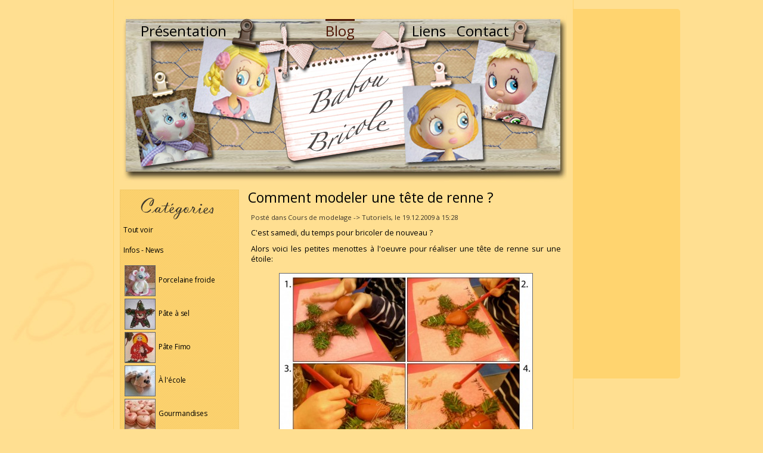

--- FILE ---
content_type: text/html
request_url: http://www.babou-bricole.com/blog/read/516-Comment-modeler-tete-de-renne.htm/
body_size: 6119
content:
<!DOCTYPE html>
<html>

<head>
    <meta http-equiv="Content-Type" content="text/html; charset=iso-8859-1" />
	<title>Babou Bricole: la porcelaine froide de Brigida</title>
	<link href='http://fonts.googleapis.com/css?family=Open+Sans:400,700' rel='stylesheet' type='text/css'>
	<link rel="stylesheet" type="text/css" href="/static/styles/common.css" />
	<link rel="stylesheet" type="text/css" href="/static/styles/print.css" media="print" />
	<script src="//ajax.googleapis.com/ajax/libs/jquery/1.9.1/jquery.min.js"></script>
	<link href="/static/magicthumb/magicthumb.css" rel="stylesheet" type="text/css" />
	<script type="text/javascript" src="/static/magicthumb/magicthumb-packed.js"></script>
	<script type="text/javascript">MagicThumb.options = { allowKeyboard: false }</script>
</head>

<body>
	<div id="siteSpacing">
		<div id="siteWrap">
<div id="adsense1">
<script async src="//pagead2.googlesyndication.com/pagead/js/adsbygoogle.js"></script>
<!-- Babou Bricole - Droite -->
<ins class="adsbygoogle"
     style="display:inline-block;width:160px;height:600px"
     data-ad-client="ca-pub-9095369343218336"
     data-ad-slot="3318081104"></ins>
<script>
(adsbygoogle = window.adsbygoogle || []).push({});
</script>
</div>
		    <div id="siteHeader">
				<ul>
				    <li id="head-link-1"><a href="/">Présentation</a></li>
				    <li id="head-link-2"><a href="/blog.htm" class="current">Blog</a></li>
                    <li id="head-link-3"><a href="/liens.htm">Liens</a></li>
				    <li id="head-link-4"><a href="/contact.htm">Contact</a></li>
				</ul>
			</div>
		    <div id="siteBody">
<div id="siteMarge">
	<div style="text-align:right;margin-top:70px;"><a href="http://beta.babou-bricole.com/rss/blog"><img src="/static/images/rss.png" alt="RSS" style="border:0;display:none;" /></a></div>
	<div style="width:200px;height:50px;background:url(/static/images/categories.gif) no-repeat center;position:absolute;top:5px;right:0;"><!-- --></div>
	
	<div id="blogCat">
    
    <div style="margin-top:-17px;margin-bottom:15px">
		<a href="/blog.htm">Tout voir</a><br /><br />
		<a href="/blog/news.htm">Infos - News</a><br />
	</div>
	<ul id="x-blog-cats">
	   <li><a href="#">
			<img src="/static/imagify.php?src=blog/pam.jpg&amp;w=50&amp;h=50" alt="" style="vertical-align:middle;margin:2px;" /> Porcelaine froide</a>
	        <div style="display:none;" class="slideToggle">
				<ul style="margin:0px 0px 10px 20px;">
			    	<li style="margin:5px 0px 5px 0px;"><a href="/blog/porcelainefroide.htm">Tous</a></li>
			    	
			    	<li><a href="/blog/porcelainefroide/memo.htm">Tableaux mémo</a></li>
				    <li><a href="/blog/porcelainefroide/cadres.htm">Cadres photos et ardoises</a></li>
				    <li><a href="/blog/porcelainefroide/pendules.htm">Pendules</a></li>
				    <li><a href="/blog/porcelainefroide/boites.htm">Boîtes et pots décorés</a></li>
				    <li><a href="/blog/porcelainefroide/photos.htm">Portes photos</a></li>
				    <li><a href="/blog/porcelainefroide/paques.htm">Pâques</a></li>
				    <li><a href="/blog/porcelainefroide/noel.htm">Noël</a></li>
				    <li><a href="/blog/porcelainefroide/hiver.htm">Hiver</a></li>
				    <li><a href="/blog/porcelainefroide/veilleuses.htm">Veilleuses</a></li>
				    <li><a href="/blog/porcelainefroide/utiles.htm">Objets utiles</a></li>
			    	
			    	<li style="margin:5px 0px 5px 0px;"><a href="/blog/porcelainefroide/recette.htm">Recette</a></li>
				</ul>
            </div>
		</li>
	    <li><a href="#">
			<img src="/static/imagify.php?src=blog/pas.jpg&amp;w=50&amp;h=50" alt="" style="vertical-align:middle;margin:2px;" /> Pâte à sel</a>
	        <div style="display:none;" class="slideToggle">
				<ul style="margin:0px 0px 10px 20px;">
				    <li style="margin:5px 0px 5px 0px;"><a href="/blog/pateasel.htm">Tous</a></li>
			    	<li><a href="/blog/pateasel/four.htm">Dans le four</a></li>
				    <li><a href="/blog/pateasel/pinceau.htm">Sous le pinceau</a></li>
				    <li><a href="/blog/pateasel/noel.htm">Noël</a></li>
				    <li><a href="/blog/pateasel/paques.htm">Pâques</a></li>
				    <li><a href="/blog/pateasel/utiles.htm">Objets utiles</a></li>
				    <li><a href="/blog/pateasel/divers.htm">Divers</a></li>
				    <li style="margin:5px 0px 5px 0px;"><a href="/blog/pateasel/recette.htm">Recette</a></li>
				</ul>
            </div>
		</li>
	    <li><a href="#">
			<img src="/static/imagify.php?src=blog/fimo.jpg&amp;w=50&amp;h=50" alt="" style="vertical-align:middle;margin:2px;" /> Pâte Fimo</a>
	        <div style="display:none;" class="slideToggle">
				<ul style="margin:0px 0px 10px 20px;">
			    	<li style="margin:5px 0px 5px 0px;"><a href="/blog/fimo.htm">Tous</a></li>
				</ul>
            </div>
		</li>
	    <li><a href="#">
			<img src="/static/imagify.php?src=blog/ecole.jpg&amp;w=50&amp;h=50" alt="" style="vertical-align:middle;margin:2px;" /> À l'école</a>
	        <div style="display:none;" class="slideToggle">
				<ul style="margin:0px 0px 10px 20px;">
			    	<li style="margin:5px 0px 5px 0px;"><a href="/blog/ecole.htm">Tous</a></li>
			    	<li><a href="/blog/ecole/printemps.htm">Printemps</a></li>
			    	<li><a href="/blog/ecole/paques.htm">Pâques</a></li>
			    	<li><a href="/blog/ecole/ete.htm">Été</a></li>
			    	<li><a href="/blog/ecole/automne.htm">Automne</a></li>
			    	<li><a href="/blog/ecole/hivers.htm">Hiver</a></li>
			    	<li><a href="/blog/ecole/noel.htm">Noël</a></li>
			    	<li><a href="/blog/ecole/animaux.htm">Animaux</a></li>
			    	<li><a href="/blog/ecole/personnages.htm">Personnages</a></li>
			    	<li><a href="/blog/ecole/ma_classe.htm">Ma classe</a></li>
				</ul>
            </div>
		</li>
		<li><a href="#">
			<img src="/static/imagify.php?src=blog/gourmandises.jpg&amp;w=50&amp;h=50" alt="" style="vertical-align:middle;margin:2px;" /> Gourmandises</a>
	        <div style="display:none;" class="slideToggle">
				<ul style="margin:0px 0px 10px 20px;">
				    <li style="margin:5px 0px 5px 0px;"><a href="/blog/gourmandises.htm">Tous</a></li>
			    	
			    	<li><a href="/blog/gourmandises/macarons.htm">Macarons</a></li>
				    <li><a href="/blog/gourmandises/sucrees.htm">Recettes sucrées</a></li>
				    <li><a href="/blog/gourmandises/salees.htm">Recettes salées</a></li>
				</ul>
            </div>
		</li>
		<li><a href="#">
			<img src="/static/imagify.php?src=blog/atelier.jpg&amp;w=50&amp;h=50" alt="" style="vertical-align:middle;margin:2px;" /> Atelier</a>
	        <div style="display:none;" class="slideToggle">
				<ul style="margin:0px 0px 10px 20px;">
				    <li style="margin:5px 0px 5px 0px;"><a href="/blog/atelier.htm">Tous</a></li>
				</ul>
            </div>
		</li>
		<li><a href="#">
			<img src="/static/imagify.php?src=blog/cours.jpg&amp;w=50&amp;h=50" alt="" style="vertical-align:middle;margin:2px;" /> Cours de modelage</a>
	        <div style="display:none;" class="slideToggle">
				<ul style="margin:0px 0px 10px 20px;">
			    	<li style="margin:5px 0px 5px 0px;"><a href="/blog/cours.htm">Tous</a></li>
			    	<li><a href="/blog/cours/pam.htm">Porcelaine froide</a></li>
				    <li><a href="/blog/cours/tutos.htm">Tutoriels</a></li>
			    	<li style="margin:5px 0px 5px 0px;"><a href="/blog/cours/pas.htm">Pâte à sel</a></li>
				</ul>
            </div>
		</li>
	    <li><a href="#">
			<img src="/static/imagify.php?src=blog/couture.jpg&amp;w=50&amp;h=50" alt="" style="vertical-align:middle;margin:2px;" /> Couture</a>
	        <div style="display:none;" class="slideToggle">
				<ul style="margin:0px 0px 10px 20px;">
			    	<li style="margin:5px 0px 5px 0px;"><a href="/blog/couture.htm">Tous</a></li>
				</ul>
            </div>
		</li>
	    <li><a href="#">
			<img src="/static/imagify.php?src=blog/pdc.jpg&amp;w=50&amp;h=50" alt="" style="vertical-align:middle;margin:2px;" /> Point de croix</a>
	        <div style="display:none;" class="slideToggle">
				<ul style="margin:0px 0px 10px 20px;">
			    	<li style="margin:5px 0px 5px 0px;"><a href="/blog/pointdecroix.htm">Tous</a></li>
				</ul>
            </div>
		</li>
	    <li><a href="#">
			<img src="/static/imagify.php?src=blog/deco.jpg&amp;w=50&amp;h=50" alt="" style="vertical-align:middle;margin:2px;" /> Déco</a>
	        <div style="display:none;" class="slideToggle">
				<ul style="margin:0px 0px 10px 20px;">
			    	<li style="margin:5px 0px 5px 0px;"><a href="/blog/deco.htm">Tous</a></li>
				</ul>
            </div>
		</li>
	    <li><a href="#">
			<img src="/static/imagify.php?src=blog/marche.jpg&amp;w=50&amp;h=50" alt="" style="vertical-align:middle;margin:2px;" /> Marchés</a>
	        <div style="display:none;" class="slideToggle">
				<ul style="margin:0px 0px 10px 20px;">
			    	<li style="margin:5px 0px 5px 0px;"><a href="/blog/marches.htm">Tous</a></li>
				</ul>
            </div>
		</li>
		<li><a href="#">
			<img src="/static/imagify.php?src=blog/biblio.jpg&amp;w=50&amp;h=50" alt="" style="vertical-align:middle;margin:2px;" /> Bibliographie</a>
	        <div style="display:none;" class="slideToggle">
				<ul style="margin:0px 0px 10px 20px;">
			    	<li style="margin:5px 0px 5px 0px;"><a href="/blog/bibliographie.htm">Tous</a></li>
			    	<li><a href="/blog/bibliographie/pateasel.htm">Pâte à sel</a></li>
			    	<li><a href="/blog/bibliographie/fimo.htm">Fimo</a></li>
				</ul>
            </div>
		</li>
	</ul>
	<script type="text/javascript">
		var blogCats = $("#x-blog-cats");
		
		$("#x-blog-cats > li > a").click(function() {
			var li  = $(this).parent();
			var div = $("div", li);
			var links;
			if((links = $("a", div)).length > 1) {
				div.slideToggle()
				$("li div", blogCats).not(div).slideUp();
			} else {
				location.href = links[0].href;
			}
			return false;
		});
		
		$("div", blogCats).each(function() {
			if($("li", this).length < 2) {
				$(this).hide();
			}
		});
	</script>
	
	</div>
	
	<div style="width:200px;height:83px;background:url(/static/images/posts.gif) no-repeat;background-position:15px;margin-top:15px;"><!-- --></div>
	
	<div style="font-size:11px;">
	   <div style="position:relative;">
	    <a href="/blog/read/836-Poules-en-dentelles.htm" style="font-size:1.1em;">Poules en dentelles</a><blockquote style="margin-bottom:3px;margin-left:10px;">
    <div>Le 22.03.2022 à 17:31</div></blockquote>
	    <a href="/blog/read/835-Notre-fenetre-aquarium.htm" style="font-size:1.1em;">Notre fenêtre aquarium</a><blockquote style="margin-bottom:3px;margin-left:10px;">
    <div>Le 27.05.2020 à 10:47</div></blockquote>
	    <a href="/blog/read/834-Etoile-avec-Pere-Noel.htm" style="font-size:1.1em;">Etoile avec Père Noël</a><blockquote style="margin-bottom:3px;margin-left:10px;">
    <div>Le 25.01.2019 à 17:11</div></blockquote>
	    <a href="/blog/read/833-Bouquet-pour-Maman.htm" style="font-size:1.1em;">Bouquet pour Maman</a><blockquote style="margin-bottom:3px;margin-left:10px;">
    <div>Le 31.10.2018 à 11:28</div></blockquote>
	    <a href="/blog/read/831-Theme-mouton-pour-Paques.htm" style="font-size:1.1em;">Thème "mouton" pour Pâques</a><blockquote style="margin-bottom:3px;margin-left:10px;">
    <div>Le 29.03.2018 à 22:50</div></blockquote>
	<div style="display:none;" id="blogMore">    <a href="/blog/read/830-Guirlande-de-grandes-fleurs.htm" style="font-size:1.1em;">Guirlande de grandes fleurs</a><blockquote style="margin-bottom:3px;margin-left:10px;">
    <div>Le 01.05.2017 à 00:42</div></blockquote>
	    <a href="/blog/read/829-Macarons-de-Paques.htm" style="font-size:1.1em;">Macarons de Pâques</a><blockquote style="margin-bottom:3px;margin-left:10px;">
    <div>Le 09.04.2017 à 11:34</div></blockquote>
	    <a href="/blog/read/828-Poulettes-transparentes.htm" style="font-size:1.1em;">Poulettes transparentes</a><blockquote style="margin-bottom:3px;margin-left:10px;">
    <div>Le 20.03.2017 à 11:59</div></blockquote>
	    <a href="/blog/read/827-Plateaux-Pere-Noel.htm" style="font-size:1.1em;">Plateaux Père Noël</a><blockquote style="margin-bottom:3px;margin-left:10px;">
    <div>Le 24.12.2016 à 21:14</div></blockquote>
	    <a href="/blog/read/826-Grappes-de-raisin.htm" style="font-size:1.1em;">Grappes de raisin</a><blockquote style="margin-bottom:3px;margin-left:10px;">
    <div>Le 26.11.2016 à 14:49</div></blockquote>
	    <a href="/blog/read/824-Bloc-note-coccinelle.htm" style="font-size:1.1em;">Bloc-note coccinelle</a><blockquote style="margin-bottom:3px;margin-left:10px;">
    <div>Le 16.08.2016 à 16:24</div></blockquote>
	    <a href="/blog/read/823-Meilleurs-voeux.htm" style="font-size:1.1em;">Meilleurs voeux</a><blockquote style="margin-bottom:3px;margin-left:10px;">
    <div>Le 24.12.2015 à 11:54</div></blockquote>
	    <a href="/blog/read/820-herisson-automne.htm" style="font-size:1.1em;">Un hérisson d'automne</a><blockquote style="margin-bottom:3px;margin-left:10px;">
    <div>Le 07.11.2015 à 16:07</div></blockquote>
	    <a href="/blog/read/819-Corbeilles-de-Paques.htm" style="font-size:1.1em;">Corbeilles de Pâques</a><blockquote style="margin-bottom:3px;margin-left:10px;">
    <div>Le 19.03.2015 à 18:22</div></blockquote>
	    <a href="/blog/read/817-Mini-ardoise-avec-deco-en-perles-souder.htm" style="font-size:1.1em;">Mini ardoise avec déco en perles à souder</a><blockquote style="margin-bottom:3px;margin-left:10px;">
    <div>Le 11.12.2014 à 22:20</div></blockquote>
		   </div>
	   <!--<img src="/static/images/overlay.png" alt="" style="position:absolute;bottom:0;left:0;border:0;" />-->
	   </div>
	   <div onclick="$('#blogMore').slideDown('slow'); $(this).slideUp();" style="cursor:pointer;">
	       <p style="padding-top:0px;font-style:italic;font-size:1.1em;font-weight:bold;">&raquo; Voir plus...</p>
	   </div>
	</div>
	
	<div style="width:200px;height:83px;background:url(/static/images/comments.gif) no-repeat;background-position:15px;margin-top:15px;"><!-- --></div>
	
	<div style="font-size:11px;">
	    <a href="/blog/read/214-Recette-de-porcelaine-froide-en-photo.htm#comments" style="font-size:1.1em;">Par Marielle</a><blockquote style="margin-bottom:3px;margin-left:10px;"><div>Dans Recette de la porcelaine froide en photo<br />Le 27.03.2020 à 13:13</div></blockquote>
	    <a href="/blog/read/198-Jeu-mathematique-lapins.htm#comments" style="font-size:1.1em;">Par Dufour</a><blockquote style="margin-bottom:3px;margin-left:10px;"><div>Dans Jeu mathématique des lapins<br />Le 13.03.2019 à 09:09</div></blockquote>
	    <a href="/blog/read/833-Bouquet-pour-Maman.htm#comments" style="font-size:1.1em;">Par frederique</a><blockquote style="margin-bottom:3px;margin-left:10px;"><div>Dans Bouquet pour Maman<br />Le 18.11.2018 à 20:15</div></blockquote>
	    <a href="/blog/read/814-Joyeux-anniversaire-Cloe-macarons.htm#comments" style="font-size:1.1em;">Par rosie line</a><blockquote style="margin-bottom:3px;margin-left:10px;"><div>Dans Joyeux anniversaire Cloé macarons !<br />Le 21.07.2018 à 10:11</div></blockquote>
	    <a href="/blog/read/214-Recette-de-porcelaine-froide-en-photo.htm#comments" style="font-size:1.1em;">Par bonjour corinne</a><blockquote style="margin-bottom:3px;margin-left:10px;"><div>Dans Recette de la porcelaine froide en photo<br />Le 21.03.2018 à 20:41</div></blockquote>
	<div style="display:none;" id="commentsMore">    <a href="/blog/read/154-Oeuf-creux-pour-cacher-ses-chocolats.htm#comments" style="font-size:1.1em;">Par momo</a><blockquote style="margin-bottom:3px;margin-left:10px;"><div>Dans Oeuf creux pour cacher ses chocolats<br />Le 19.03.2018 à 06:41</div></blockquote>
	    <a href="/blog/read/279-Comment-modeler-chat-et-souris-sur-ardoise.htm#comments" style="font-size:1.1em;">Par momo</a><blockquote style="margin-bottom:3px;margin-left:10px;"><div>Dans Comment modeler un chat et une souris sur une ardoise ?<br />Le 18.03.2018 à 09:50</div></blockquote>
	    <a href="/blog/read/204-Essais-de-colles-vinyliques.htm#comments" style="font-size:1.1em;">Par brun</a><blockquote style="margin-bottom:3px;margin-left:10px;"><div>Dans Essais de colles vinyliques<br />Le 27.02.2018 à 18:45</div></blockquote>
	    <a href="/blog/read/764-Sur-theme-du-pingouin.htm#comments" style="font-size:1.1em;">Par graindepice</a><blockquote style="margin-bottom:3px;margin-left:10px;"><div>Dans Sur le thème du pingouin<br />Le 31.01.2018 à 21:34</div></blockquote>
	    <a href="/blog/read/97-Couronne-de-Noel-en-tissu.htm#comments" style="font-size:1.1em;">Par Hélène</a><blockquote style="margin-bottom:3px;margin-left:10px;"><div>Dans Couronne de Noël en tissu<br />Le 29.11.2017 à 13:40</div></blockquote>
	    <a href="/blog/read/214-Recette-de-porcelaine-froide-en-photo.htm#comments" style="font-size:1.1em;">Par SANDRINE</a><blockquote style="margin-bottom:3px;margin-left:10px;"><div>Dans Recette de la porcelaine froide en photo<br />Le 29.11.2017 à 12:19</div></blockquote>
	    <a href="/blog/read/214-Recette-de-porcelaine-froide-en-photo.htm#comments" style="font-size:1.1em;">Par Lylouna</a><blockquote style="margin-bottom:3px;margin-left:10px;"><div>Dans Recette de la porcelaine froide en photo<br />Le 01.11.2017 à 09:47</div></blockquote>
	    <a href="/blog/read/214-Recette-de-porcelaine-froide-en-photo.htm#comments" style="font-size:1.1em;">Par Sarah</a><blockquote style="margin-bottom:3px;margin-left:10px;"><div>Dans Recette de la porcelaine froide en photo<br />Le 22.10.2017 à 17:40</div></blockquote>
	    <a href="/blog/read/214-Recette-de-porcelaine-froide-en-photo.htm#comments" style="font-size:1.1em;">Par Marie-Pascal</a><blockquote style="margin-bottom:3px;margin-left:10px;"><div>Dans Recette de la porcelaine froide en photo<br />Le 04.10.2017 à 22:07</div></blockquote>
	    <a href="/blog/read/816-Ecureuils-nature-recup.htm#comments" style="font-size:1.1em;">Par RIFFARD véronique</a><blockquote style="margin-bottom:3px;margin-left:10px;"><div>Dans Ecureuils nature &amp; récup<br />Le 24.09.2017 à 15:01</div></blockquote>
		   </div>
	   <div onclick="$('#commentsMore').slideDown('slow'); $(this).slideUp();" style="cursor:pointer;">
	       <p style="padding-top:0px;font-style:italic;font-size:1.1em;font-weight:bold;">&raquo; Voir plus...</p>
	   </div>
	</div>
	
	<div style="width:200px;height:35px;background:url(/static/images/admin.gif) no-repeat center;margin-top:15px;"><!-- --></div>
	
	<div style="margin-top:5px;">
        		<a href="/blog/admin/login.htm">Login Administration</a><br />
			</div>
</div>
<div id="siteText">
	<h1><a href="/blog/read/516-Comment-modeler-tete-de-renne.htm" style="font-variant:normal;">Comment modeler une tête de renne ?</a></h1><p class="blog-infos">Posté dans Cours de modelage -> Tutoriels, le 19.12.2009 à 15:28</p><div style="font-size:0.9em;"><p>C'est samedi, du temps pour bricoler de nouveau ?</p><p>Alors voici les petites menottes à l'oeuvre pour réaliser une tête de renne sur une étoile:<div style="text-align:center;"> <img src="/static/imagifier/upload/20091219_031253_tuto-tete-renne-1.jpg/520_300.jpg" style="cursor:pointer;margin-bottom:5px;margin-top:5px;border-color:#666" onclick="(window.open('/static/viewPhoto.php?url=upload/20091219_031253_tuto-tete-renne-1.jpg', 'largePictures', 'top=50,left=100,width=680,height=520')).focus();" alt="" /> </div><br /><strong><div style="text-align:center;">Cliquez sur l'image pour agrandir</div></strong><br /><strong>1.</strong> Rouler une boule de pâte brune entre ses mains , puis l'allonger un peu pour lui donner une forme de goutte.<br /><strong>2.</strong> Coller la tête au milieu de l'étoile garnie de sapin synthétique.<br />Marquer avec l'outil de modelage une ligne sur la bas de la tête.<br /><strong>3.</strong> Faire un trou pour la bouche en bas de la ligne.<br />Rouler une boule de rouge pour le nez et le coller<br /><strong>4.</strong> Couper une petite boule en deux pour faire les oreilles.<div style="text-align:center;"> <img src="/static/imagifier/upload/20091219_031253_tuto-tete-renne-2.jpg/520_300.jpg" style="cursor:pointer;margin-bottom:5px;margin-top:5px;border-color:#666" onclick="(window.open('/static/viewPhoto.php?url=upload/20091219_031253_tuto-tete-renne-2.jpg', 'largePictures', 'top=50,left=100,width=680,height=520')).focus();" alt="" /> </div></p><p><strong>5.</strong> Modeler deux oreilles en forme de carotte et creuser le milieu avec l'outil de modelage.<br />Coller de chaque côté de la tête. Enfoncer deux yeux mobiles en dessus du nez.<br /><strong>6.</strong> Faire des cornes avec des cures-pipe beiges et les enfoncer sur le haut de la tête.<br /><strong>7.</strong> Ne pas oublier de mettre de la colle au bout de la corne avant de l'enfoncer.<br /><strong>8.</strong> Laisser sécher 1 jour.</p><p><br />Pour voir la décoration terminée, cliquez <a href="http://www.babou-bricole.com/blog/read/517-Decoration-de-Noel-par-mes-eleves.htm/">ici</a><br /></p></div><p class="blog-infos" style="margin-top:20px;"><a href="/blog/read/516-Comment-modeler-tete-de-renne.htm#comments" style="font-variant:normal;">5 commentaire(s)</a></p><p class="blog-hr"></p>	<div id="blog-comments">
	<h2 id="comments">Commentaires</h2>
	<div style="font-size:0.9em;">
		<div class="blogComment"><div style="font-style:italic;padding-bottom:3px;">Par isasel, le 19.12.2009 à 15:46</div><p>quelle bonne idée ce tuto. Merci beaucoup. Bisous. Isabelle</p></div><div class="blogComment"><div style="font-style:italic;padding-bottom:3px;">Par Catherine, le 19.12.2009 à 17:33</div><p>Ils sont magnifiques tes rênes&nbsp;! Et tes girafes étaient aussi une super réussite, BRAVO</p></div><div class="blogComment"><div style="font-style:italic;padding-bottom:3px;">Par <a href="http://joelleeliard.canalblog.com/"  style="font-size:1.1em;">Joelle107</a>, le 21.12.2009 à 08:24</div><p>quelle merveille d'avoir une maitresse comme ça. Bravo aux petits et aux grands</p></div><div class="blogComment"><div style="font-style:italic;padding-bottom:3px;">Par Aurely, le 10.11.2011 à 17:58</div><p>J'adore<br />magnifique, je vais m'y retenter c'est trop beau. Encore merci</p></div><div class="blogComment"><div style="font-style:italic;padding-bottom:3px;">Par caroline, le 23.11.2013 à 07:48</div><p>Bonjour,<br /><br />Je regarde depuis longtemps ton site et j'adore.... tout, tout, TOUT!<br /><br />Comme toi, je suis maîtresse et cette année pour la décoration du préau, j'aimerais me lancer  dans la réalisation du petit renne. Il est trop chou!<br /><br />Simplement, je me pose quelques questions:<br />- Où trouves-tu les étoiles? <br />- Penses-tu que la pâte à modeler durcissante sera aussi jolie et pratique que la porcelaine froide? (J'ai peur de ne pas réussir la porcelaine.)<br /><br />Merci encore pour ton site qui est un régal pour les yeux et une mine d'or pour les idées!<br />Caroline.<br /></p></div>	</div>
	</div>
</div>		    </div>
		</div>
		<div id="copyright">
		<div style="font-variant:normal;font-size:11px;color:#833C1F;width:85%;margin:auto;">
		Les créations, tutoriels et contenu de ce site ne sont pas libres de droits. L'utilisation du contenu dans un cadre strictement privé est autorisé. Le partage ou les copies publiées dans un but non-commercial (à l'exception des macarons *) sont tolérés mais doivent mentionner Babou Bricole en tant que source.
		Pour tout autre usage, notamment commercial, il est interdit de recopier modelages, tutoriels, photos ou autre contenu sans autorisation préalable. Tous droits réservés.
		<br /><br />
		* Les macarons accompagnés de la mention "&copy; Brigida Clément" sont des créations originales déposées. <br />Toute copie est strictement interdite et passible de poursuites judiciaires.
		<br /><br />
		Ce blog est une vitrine, pas un self-service. Merci de respecter mon travail.
		</div>
	   <br />
			&copy; 2007-2026 Brigida Clément<br />
			<span id="powered">Powered and designed by Bastien Clément
            <br /> 6108284 visites - 646 messages - 5813 commentaires </span>
			<!--<div style="position:absolute;right:0;top:135px;color:#EFBC59;" id="geninfo">Page générée en 0.36036 secondes (SQL: 0.00429 secondes pour 4 requêtes, 3 depuis le cache.)
            </div>-->
		</div>
	</div>
	<script type="text/javascript">
	    $('a').each(function() {
	        if(!this.href.match(/babou-bricole\.com/i) && !this.href.match(/mailto/i))
	        {
				$(this).click(function() {
					window.open(this.href); return false;
				});
			}
		});
	</script>
<script type="text/javascript">
var gaJsHost = (("https:" == document.location.protocol) ? "https://ssl." : "http://www.");
document.write(unescape("%3Cscript src='" + gaJsHost + "google-analytics.com/ga.js' type='text/javascript'%3E%3C/script%3E"));
</script>
<script type="text/javascript">
var pageTracker = _gat._getTracker("UA-3952729-1");
pageTracker._initData();
pageTracker._trackPageview();
</script>
</body>
</html>


--- FILE ---
content_type: text/html; charset=utf-8
request_url: https://www.google.com/recaptcha/api2/aframe
body_size: 267
content:
<!DOCTYPE HTML><html><head><meta http-equiv="content-type" content="text/html; charset=UTF-8"></head><body><script nonce="hvr4pg6L3ohGGVASL8-vcQ">/** Anti-fraud and anti-abuse applications only. See google.com/recaptcha */ try{var clients={'sodar':'https://pagead2.googlesyndication.com/pagead/sodar?'};window.addEventListener("message",function(a){try{if(a.source===window.parent){var b=JSON.parse(a.data);var c=clients[b['id']];if(c){var d=document.createElement('img');d.src=c+b['params']+'&rc='+(localStorage.getItem("rc::a")?sessionStorage.getItem("rc::b"):"");window.document.body.appendChild(d);sessionStorage.setItem("rc::e",parseInt(sessionStorage.getItem("rc::e")||0)+1);localStorage.setItem("rc::h",'1769249164830');}}}catch(b){}});window.parent.postMessage("_grecaptcha_ready", "*");}catch(b){}</script></body></html>